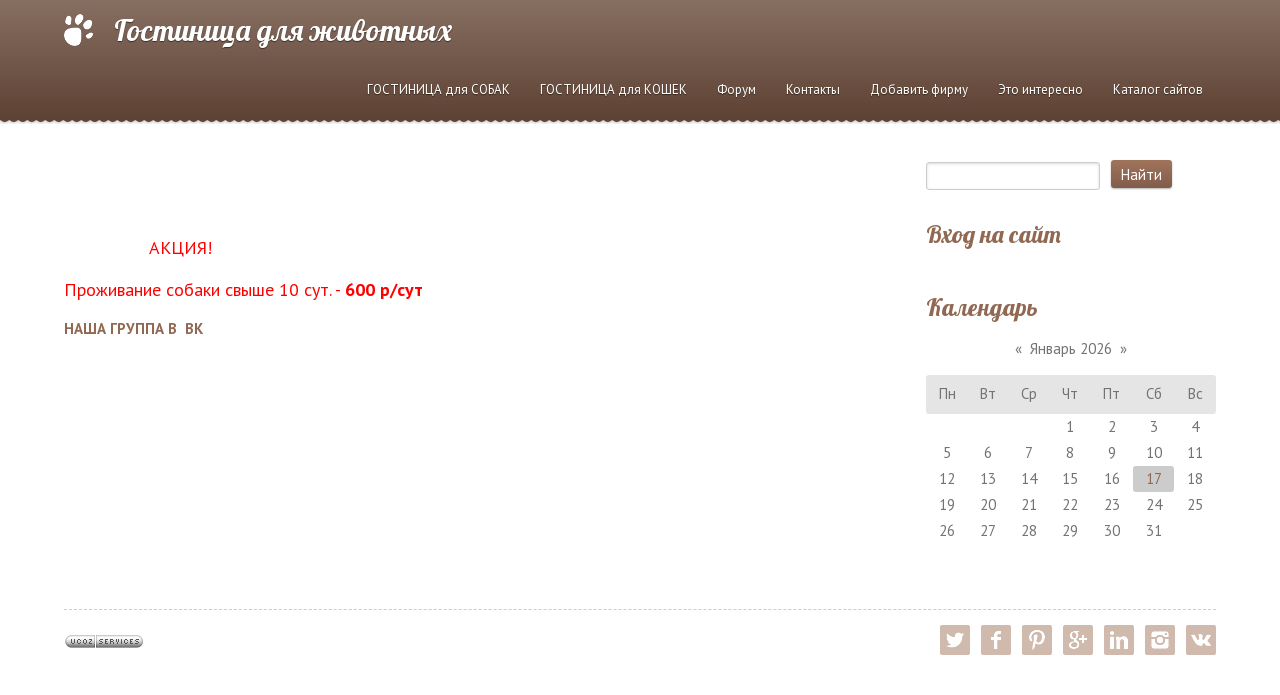

--- FILE ---
content_type: text/html; charset=UTF-8
request_url: http://zooclub-chel.ru/index/0-294
body_size: 4591
content:
<!DOCTYPE html>
<html>
<head>

	<script type="text/javascript">new Image().src = "//counter.yadro.ru/hit;ucoznet?r"+escape(document.referrer)+(screen&&";s"+screen.width+"*"+screen.height+"*"+(screen.colorDepth||screen.pixelDepth))+";u"+escape(document.URL)+";"+Date.now();</script>
	<script type="text/javascript">new Image().src = "//counter.yadro.ru/hit;ucoz_desktop_ad?r"+escape(document.referrer)+(screen&&";s"+screen.width+"*"+screen.height+"*"+(screen.colorDepth||screen.pixelDepth))+";u"+escape(document.URL)+";"+Date.now();</script>
    <meta charset="utf-8">
    <meta http-equiv="X-UA-Compatible" content="IE=edge,chrome=1">
    <title>Гостиница для животных  &quot;ЗООтель&quot; - Акции</title>
    <meta name="viewport" content="width=device-width, initial-scale=1">
    
    
    <!--[if lt IE 9]>
    <script type="text/javascript">
        var e = ("header,footer,article,aside,section,nav").split(',');
        for (var i = 0; i < e.length; i++) {
            document.createElement(e[i]);
        }
    </script>
    <![endif]-->

    <link type="text/css" rel="StyleSheet" href="/.s/src/css/1131.css" />

	<link rel="stylesheet" href="/.s/src/base.min.css" />
	<link rel="stylesheet" href="/.s/src/layer1.min.css" />

	<script src="/.s/src/jquery-1.12.4.min.js"></script>
	
	<script src="/.s/src/uwnd.min.js"></script>
	<script src="//s730.ucoz.net/cgi/uutils.fcg?a=uSD&ca=2&ug=999&isp=0&r=0.196176457713502"></script>
	<link rel="stylesheet" href="/.s/src/ulightbox/ulightbox.min.css" />
	<link rel="stylesheet" href="/.s/src/social.css" />
	<script src="/.s/src/ulightbox/ulightbox.min.js"></script>
	<script async defer src="https://www.google.com/recaptcha/api.js?onload=reCallback&render=explicit&hl=ru"></script>
	<script>
/* --- UCOZ-JS-DATA --- */
window.uCoz = {"module":"index","country":"US","language":"ru","uLightboxType":1,"ssid":"561740640013730045131","sign":{"7254":"Изменить размер","3125":"Закрыть","5458":"Следующий","5255":"Помощник","7253":"Начать слайд-шоу","7287":"Перейти на страницу с фотографией.","7252":"Предыдущий","7251":"Запрошенный контент не может быть загружен. Пожалуйста, попробуйте позже."},"layerType":1,"site":{"domain":"zooclub-chel.ru","id":"0dog-hotel","host":"dog-hotel.ucoz.ru"}};
/* --- UCOZ-JS-CODE --- */
 function uSocialLogin(t) {
			var params = {"yandex":{"width":870,"height":515},"vkontakte":{"height":400,"width":790},"facebook":{"width":950,"height":520},"google":{"height":600,"width":700},"ok":{"height":390,"width":710}};
			var ref = escape(location.protocol + '//' + ('zooclub-chel.ru' || location.hostname) + location.pathname + ((location.hash ? ( location.search ? location.search + '&' : '?' ) + 'rnd=' + Date.now() + location.hash : ( location.search || '' ))));
			window.open('/'+t+'?ref='+ref,'conwin','width='+params[t].width+',height='+params[t].height+',status=1,resizable=1,left='+parseInt((screen.availWidth/2)-(params[t].width/2))+',top='+parseInt((screen.availHeight/2)-(params[t].height/2)-20)+'screenX='+parseInt((screen.availWidth/2)-(params[t].width/2))+',screenY='+parseInt((screen.availHeight/2)-(params[t].height/2)-20));
			return false;
		}
		function TelegramAuth(user){
			user['a'] = 9; user['m'] = 'telegram';
			_uPostForm('', {type: 'POST', url: '/index/sub', data: user});
		}
function loginPopupForm(params = {}) { new _uWnd('LF', ' ', -250, -100, { closeonesc:1, resize:1 }, { url:'/index/40' + (params.urlParams ? '?'+params.urlParams : '') }) }
function reCallback() {
		$('.g-recaptcha').each(function(index, element) {
			element.setAttribute('rcid', index);
			
		if ($(element).is(':empty') && grecaptcha.render) {
			grecaptcha.render(element, {
				sitekey:element.getAttribute('data-sitekey'),
				theme:element.getAttribute('data-theme'),
				size:element.getAttribute('data-size')
			});
		}
	
		});
	}
	function reReset(reset) {
		reset && grecaptcha.reset(reset.previousElementSibling.getAttribute('rcid'));
		if (!reset) for (rel in ___grecaptcha_cfg.clients) grecaptcha.reset(rel);
	}
/* --- UCOZ-JS-END --- */
</script>

	<style>.UhideBlock{display:none; }</style>

</head>


<body class="base inner-page">


<!--U1AHEADER1Z--><header class="header">
 <div class="nav-row">
 <div class="cont-wrap clr">
 <a class="logo-lnk" href="http://zooclub-chel.ru/" title="Главная"><!-- <logo> -->Гостиница для животных<!-- </logo> --></a>
 
 <div class="show-menu mob-btn" id="show-menu"></div>
 <!-- <sblock_nmenu> -->

 <nav class="main-menu" id="main-menu"><!-- <bc> --><div id="uNMenuDiv1" class="uMenuV"><ul class="uMenuRoot">
<li class="uWithSubmenu"><a  href="/" ><span>ГОСТИНИЦА для СОБАК</span></a><ul>
<li><a  href="/index/0-56" ><span>Наши условия</span></a></li>
<li><a  href="/index/0-295" ><span>Прием собак</span></a></li>
<li><a  href="/index/0-53" ><span>Цены</span></a></li>
<li><a class=" uMenuItemA" href="/index/0-294" ><span>Акции</span></a></li></ul></li>
<li><a  href="/index/0-57" ><span>ГОСТИНИЦА для КОШЕК</span></a></li>
<li><a  href="/forum" ><span>Форум</span></a></li>
<li><a  href="/index/0-80" ><span>Контакты</span></a></li>
<li><a  href="/index/0-79" ><span>Добавить фирму</span></a></li>
<li class="uWithSubmenu"><a  href="/index/0-293" ><span>Это интересно</span></a><ul>
<li><a  href="/index/0-81" ><span>зоомагазины</span></a></li>
<li><a  href="/index/0-290" ><span>Клубы и питомники</span></a></li>
<li><a  href="/index/0-64" ><span>Ветеринарные клиники</span></a></li></ul></li>
<li><a  href="/dir" ><span>Каталог сайтов</span></a></li></ul></div><!-- </bc> --></nav>
 
<!-- </sblock_nmenu> -->
 </div>
 </div>

 <div class="header-descr">
 <div class="cont-wrap">
 <div class="login-b">
 
 <a title="Регистрация" href="/register"><!--<s3089>-->Регистрация<!--</s>--></a> |
 <a title="Вход" href="javascript:;" rel="nofollow" onclick="loginPopupForm(); return false;"><!--<s3087>-->Вход<!--</s>--></a>
 
 
 | <a href="http://zooclub-chel.ru/news/rss/" title="RSS">RSS</a>
 
 </div>
 <div class="header-d-txt">
 ПЕРЕДЕРЖКА СОБАК<br>
 тел. 8-982-107-57-97
 </div>
 </div>
 </div>
 </header>
</div><!--/U1AHEADER1Z-->

<section class="middle clr">
    <!-- <middle> -->
    
        <div class="container ">
            <section class="content">
                <!-- <body> --><div class="page-content-wrapper"><div id="nativeroll_video_cont" style="display:none;"></div><p>&nbsp;</p>

<p>&nbsp;</p>

<p><span style="color:#ff0000;"><span style="font-size:18px;">&nbsp; &nbsp; &nbsp; &nbsp; &nbsp; &nbsp; &nbsp; &nbsp; &nbsp;АКЦИЯ!</span></span></p>

<p><span style="color:#ff0000;"><span style="font-size:18px;">Проживание собаки свыше 10 сут. - <strong>600 р/сут</strong></span></span></p>

<p><strong><a href="https://vk.com/gostinica_dlya_sobak74">НАША ГРУППА В&nbsp; ВК</a></strong></p>
		<script>
			var container = document.getElementById('nativeroll_video_cont');

			if (container) {
				var parent = container.parentElement;

				if (parent) {
					const wrapper = document.createElement('div');
					wrapper.classList.add('js-teasers-wrapper');

					parent.insertBefore(wrapper, container.nextSibling);
				}
			}
		</script>
	</div><!-- </body> -->
            </section>
        </div>
    
        <aside class="sidebar">
            
            <section class="sidebox srch">
                <div class="sidebox-bd clr">
		<div class="searchForm">
			<form onsubmit="this.sfSbm.disabled=true" method="get" style="margin:0" action="/search/">
				<div align="center" class="schQuery">
					<input type="text" name="q" maxlength="30" size="20" class="queryField" />
				</div>
				<div align="center" class="schBtn">
					<input type="submit" class="searchSbmFl" name="sfSbm" value="Найти" />
				</div>
				<input type="hidden" name="t" value="0">
			</form>
		</div></div>
            </section>
            
            <!--U1CLEFTER1Z-->
<!-- <block3> -->

<!-- </block3> -->

<!-- <block4> -->

<!-- </block4> -->

<!-- <block5> -->

<!-- </block5> -->

<!-- <block6> -->

<section class="sidebox">
                <div class="sidebox-ttl"><!-- <bt> --><!--<s5158>-->Вход на сайт<!--</s>--><!-- </bt> --></div>
                <div class="sidebox-bd clr"><!-- <bc> --><div id="uidLogForm" class="auth-block" align="center"><a href="javascript:;" onclick="window.open('https://login.uid.me/?site=0dog-hotel&ref='+escape(location.protocol + '//' + ('zooclub-chel.ru' || location.hostname) + location.pathname + ((location.hash ? ( location.search ? location.search + '&' : '?' ) + 'rnd=' + Date.now() + location.hash : ( location.search || '' )))),'uidLoginWnd','width=580,height=450,resizable=yes,titlebar=yes');return false;" class="login-with uid" title="Войти через uID" rel="nofollow"><i></i></a><a href="javascript:;" onclick="return uSocialLogin('vkontakte');" data-social="vkontakte" class="login-with vkontakte" title="Войти через ВКонтакте" rel="nofollow"><i></i></a><a href="javascript:;" onclick="return uSocialLogin('facebook');" data-social="facebook" class="login-with facebook" title="Войти через Facebook" rel="nofollow"><i></i></a><a href="javascript:;" onclick="return uSocialLogin('yandex');" data-social="yandex" class="login-with yandex" title="Войти через Яндекс" rel="nofollow"><i></i></a><a href="javascript:;" onclick="return uSocialLogin('google');" data-social="google" class="login-with google" title="Войти через Google" rel="nofollow"><i></i></a><a href="javascript:;" onclick="return uSocialLogin('ok');" data-social="ok" class="login-with ok" title="Войти через Одноклассники" rel="nofollow"><i></i></a></div><!-- </bc> --></div>
            </section>

<!-- </block6> -->

<!-- <block8> -->

<section class="sidebox">
                <div class="sidebox-ttl"><!-- <bt> --><!--<s5171>-->Календарь<!--</s>--><!-- </bt> --></div>
                <div class="sidebox-bd clr"><div align="center"><!-- <bc> --><table border="0" cellspacing="1" cellpadding="2" class="calTable"><tr><td align="center" class="calMonth" colspan="7"><a title="Декабрь 2025" class="calMonthLink cal-month-link-prev" href="javascript:;" rel="nofollow" onclick="window.location.href=''+atob('L25ld3Mv')+'2025-12';return false;">&laquo;</a>&nbsp; <a class="calMonthLink cal-month-current" href="javascript:;" rel="nofollow" onclick="window.location.href=''+atob('L25ld3Mv')+'2026-01';return false;">Январь 2026</a> &nbsp;<a title="Февраль 2026" class="calMonthLink cal-month-link-next" href="javascript:;" rel="nofollow" onclick="window.location.href=''+atob('L25ld3Mv')+'2026-02';return false;">&raquo;</a></td></tr><tr><td align="center" class="calWday">Пн</td><td align="center" class="calWday">Вт</td><td align="center" class="calWday">Ср</td><td align="center" class="calWday">Чт</td><td align="center" class="calWday">Пт</td><td align="center" class="calWdaySe">Сб</td><td align="center" class="calWdaySu">Вс</td></tr><tr><td>&nbsp;</td><td>&nbsp;</td><td>&nbsp;</td><td align="center" class="calMday">1</td><td align="center" class="calMday">2</td><td align="center" class="calMday">3</td><td align="center" class="calMday">4</td></tr><tr><td align="center" class="calMday">5</td><td align="center" class="calMday">6</td><td align="center" class="calMday">7</td><td align="center" class="calMday">8</td><td align="center" class="calMday">9</td><td align="center" class="calMday">10</td><td align="center" class="calMday">11</td></tr><tr><td align="center" class="calMday">12</td><td align="center" class="calMday">13</td><td align="center" class="calMday">14</td><td align="center" class="calMday">15</td><td align="center" class="calMday">16</td><td align="center" class="calMdayA">17</td><td align="center" class="calMday">18</td></tr><tr><td align="center" class="calMday">19</td><td align="center" class="calMday">20</td><td align="center" class="calMday">21</td><td align="center" class="calMday">22</td><td align="center" class="calMday">23</td><td align="center" class="calMday">24</td><td align="center" class="calMday">25</td></tr><tr><td align="center" class="calMday">26</td><td align="center" class="calMday">27</td><td align="center" class="calMday">28</td><td align="center" class="calMday">29</td><td align="center" class="calMday">30</td><td align="center" class="calMday">31</td></tr></table><!-- </bc> --></div></div>
            </section>

<!-- </block8> -->
<!--/U1CLEFTER1Z-->
        </aside>
    

    <!-- </middle> -->
</section>

<!--U1BFOOTER1Z-->
<footer class="footer">

    <div class="ucoz-copy"><!-- "' --><span class="pb08d6wT"><a href="https://www.ucoz.ru/"><img style="width:80px; height:15px;" src="/.s/img/cp/49.gif" alt="" /></a></span></div>

    <ul class="soc-list">
        <li class="soc-item"><a class="soc-link twitter" href="" target="_blank">twitter</a></li>
        <li class="soc-item"><a class="soc-link facebook" href="" target="_blank">facebook</a></li>
        <li class="soc-item"><a class="soc-link pinterest" href="" target="_blank">pinterest</a></li>
        <li class="soc-item"><a class="soc-link google-pl" href="" target="_blank">google-pl</a></li>
        <li class="soc-item"><a class="soc-link linkedin" href="" target="_blank">linkedin</a></li>
        <li class="soc-item"><a class="soc-link instagram" href="" target="_blank">instagram</a></li>
        <li class="soc-item"><a class="soc-link vk" href="" target="_blank">vk</a></li>
    </ul>

</footer>
<!--/U1BFOOTER1Z-->
    
<script src="/.s/t/1131/main.js"></script>
</body>
</html>


<!-- 0.06673 (s730) -->